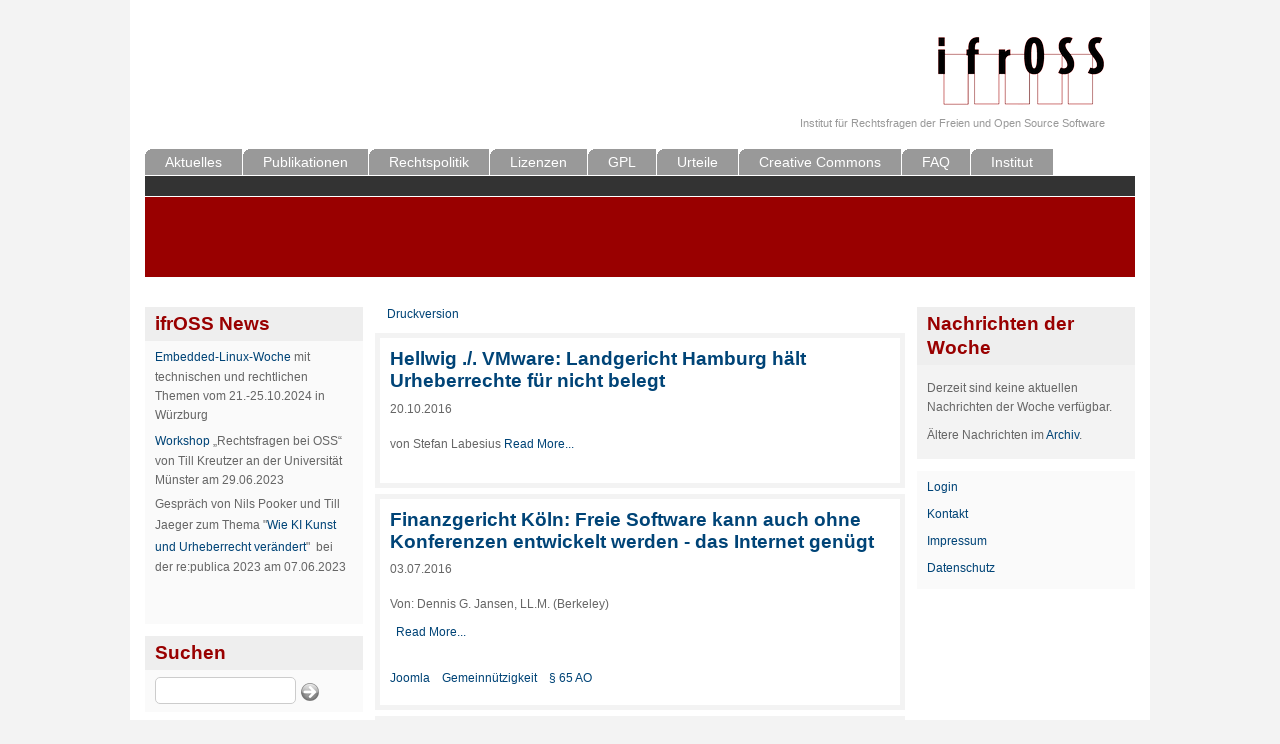

--- FILE ---
content_type: text/html; charset=utf-8
request_url: https://ifross.org/?q=frontpage&page=3
body_size: 6475
content:
<!DOCTYPE html PUBLIC "-//W3C//DTD XHTML 1.0 Strict//EN"
  "http://www.w3.org/TR/xhtml1/DTD/xhtml1-strict.dtd">
<html xmlns="http://www.w3.org/1999/xhtml" xml:lang="de" lang="de" dir="ltr">

<head>
  <meta http-equiv="Content-Type" content="text/html; charset=utf-8" />
<meta name="Generator" content="Drupal 7 (http://drupal.org)" />
<link rel="alternate" type="application/rss+xml" title="Newsfeed der Startseite" href="https://ifross.org/?q=rss.xml" />
<link rel="shortcut icon" href="https://ifross.org/sites/default/files/fourseasons_favicon.ico" type="image/vnd.microsoft.icon" />
  <title>ifrOSS | Institut für Rechtsfragen der Freien und Open Source Software</title>
  <link type="text/css" rel="stylesheet" href="https://ifross.org/sites/default/files/css/css_xE-rWrJf-fncB6ztZfd2huxqgxu4WO-qwma6Xer30m4.css" media="all" />
<link type="text/css" rel="stylesheet" href="https://ifross.org/sites/default/files/css/css_8GlB6V_4zPRpso3MJD59SgSfCtINgn4VUsKUj1HQNR0.css" media="all" />
<link type="text/css" rel="stylesheet" href="https://ifross.org/sites/default/files/css/css_1jVLynh5z0fPy3VxepyyCSPAt4vdypy7IKCS6keIl0g.css" media="all" />
<link type="text/css" rel="stylesheet" href="https://ifross.org/sites/default/files/css/css_BQLkwT3NDr5C0y6gjX7ThY4uru1r3iwvpbGGgTize0Y.css" media="all" />
  <script type="text/javascript" src="https://ifross.org/sites/default/files/js/js_VecHkdFFzHmI10lNWW0NMmhQ47_3u8gBu9iBjil2vAY.js"></script>
<script type="text/javascript" src="https://ifross.org/sites/default/files/js/js_1kmqaL-ZHNpUzE1MbRYi4nlI_AXpH1XP9HPtnQDYngw.js"></script>
<script type="text/javascript" src="https://ifross.org/sites/default/files/js/js_R9UbiVw2xuTUI0GZoaqMDOdX0lrZtgX-ono8RVOUEVc.js"></script>
<script type="text/javascript" src="https://ifross.org/sites/default/files/js/js_XwxEWMkLHk9WZujioQD5OsUG9azMqY7SYfQolUfpfYE.js"></script>
<script type="text/javascript" src="https://ifross.org/sites/default/files/js/js_38FcxMOlOgwdxQJsDK5TzSszoE7YKDazvYGWe8c-S78.js"></script>
<script type="text/javascript">
<!--//--><![CDATA[//><!--
jQuery.extend(Drupal.settings, {"basePath":"\/","pathPrefix":"","setHasJsCookie":0,"ajaxPageState":{"theme":"fourseasons","theme_token":"T1jIkk8nEml1h4j4x4C_-e-EvCRHrW0I1Pez622j0tU","js":{"misc\/jquery.js":1,"misc\/jquery-extend-3.4.0.js":1,"misc\/jquery-html-prefilter-3.5.0-backport.js":1,"misc\/jquery.once.js":1,"misc\/drupal.js":1,"misc\/jquery.cookie.js":1,"misc\/jquery.form.js":1,"misc\/form-single-submit.js":1,"misc\/ajax.js":1,"sites\/all\/modules\/admin_menu\/admin_devel\/admin_devel.js":1,"public:\/\/languages\/de_dSY9Vxl4h9K75qBepnjMR43vUl72gejmFWaHnm0qtKg.js":1,"sites\/all\/modules\/views\/js\/base.js":1,"misc\/progress.js":1,"sites\/all\/modules\/views\/js\/ajax_view.js":1,"sites\/all\/themes\/fourseasons\/scripts\/fourseasons.js":1},"css":{"modules\/system\/system.base.css":1,"modules\/system\/system.menus.css":1,"modules\/system\/system.messages.css":1,"modules\/system\/system.theme.css":1,"modules\/book\/book.css":1,"modules\/comment\/comment.css":1,"modules\/field\/theme\/field.css":1,"modules\/node\/node.css":1,"modules\/search\/search.css":1,"modules\/user\/user.css":1,"sites\/all\/modules\/calendar\/css\/calendar_multiday.css":1,"modules\/forum\/forum.css":1,"sites\/all\/modules\/views\/css\/views.css":1,"sites\/all\/modules\/ckeditor\/css\/ckeditor.css":1,"sites\/all\/modules\/ctools\/css\/ctools.css":1,"modules\/locale\/locale.css":1,"sites\/all\/modules\/print\/print_ui\/css\/print_ui.theme.css":1,"sites\/all\/themes\/fourseasons\/css\/style.css":1}},"views":{"ajax_path":"\/?q=views\/ajax","ajaxViews":{"views_dom_id:ee3ce8f707d4b09788c065213291334c":{"view_name":"frontpage","view_display_id":"page","view_args":"","view_path":"frontpage","view_base_path":"frontpage","view_dom_id":"ee3ce8f707d4b09788c065213291334c","pager_element":0}}},"urlIsAjaxTrusted":{"\/?q=views\/ajax":true,"\/?q=frontpage\u0026page=3":true,"\/?q=frontpage\u0026destination=frontpage%3Fpage%3D3":true},"fourseasons":{"base_color":"333333"}});
//--><!]]>
</script>
</head>
<body class="html front not-logged-in two-sidebars page-frontpage i18n-de">

    <div id="page">

	<div id="header">
		<div id="header-image">
					</div>
	
    	<div id="logo-title">
			              <a href="/" title="Startseite" rel="home" id="logo"><img src="https://ifross.org/sites/default/files/fourseasons_logo.png" alt="Startseite" /></a>
                
            <div id="name-and-slogan">
				          
                                      <div id="site-slogan">Institut für Rechtsfragen der Freien und Open Source Software</div>
                                
			</div> <!-- /name-and-slogan -->
		</div> <!-- /logo-title -->

		        
                
        
        	<div id="primary" class="clearfix"><ul id="main-menu" class="links inline clearfix"><li class="menu-1882 active-trail first active"><a href="/?q=frontpage" title="" class="active-trail active">Aktuelles</a></li>
<li class="menu-855"><a href="/?q=publikationen" title="Publikationen">Publikationen</a></li>
<li class="menu-236"><a href="/?q=rechtspolitik" title="Rechtspolitik">Rechtspolitik</a></li>
<li class="menu-1769"><a href="/?q=lizenz-center" title="Lizenz-Center">Lizenzen</a></li>
<li class="menu-240"><a href="/?q=node/3" title="GNU General Public License (GPL)">GPL</a></li>
<li class="menu-1906"><a href="/?q=urteile" title="Urteile">Urteile</a></li>
<li class="menu-244"><a href="/?q=node/6" title="Open Content und Open Access">Creative Commons</a></li>
<li class="menu-868"><a href="/?q=faq-haeufig-gestellte-fragen" title="FAQ - Häufig gestellte Fragen">FAQ</a></li>
<li class="menu-261 last"><a href="/?q=node/16" title="Institut">Institut</a></li>
</ul></div>
        
    </div> <!-- /header -->
    
    <!-- <div id="navigation" class="menu  "> -->
		
        	<div id="secondary" class="clearfix"></div>
        
    <!-- </div> --><!-- /navigation -->   
<div id="ifross_block"></div>
<div id="breadcrumb"></div>	
<div id="container" class="clearfix">
	
		      		<div id="sidebar-first" class="column sidebar">
		          <div class="region region-sidebar-first">
    <div id="block-block-1" class="block block-block">

    <h2>ifrOSS News</h2>
  
  <div class="content">
    <ul>
<li>
		<a href="https://wwuindico.uni-muenster.de/event/2116/"><span><a href="https://www.linux4embedded.de/">Embedded-Linux-Woche</a> mit technischen und rechtlichen Themen vom 21.-25.10.2024 in Würzburg</span></a></li>
<li>
		<a href="https://wwuindico.uni-muenster.de/event/2116/">Workshop</a> „Rechtsfragen bei OSS“ von Till Kreutzer an der Universität Münster am 29.06.2023</li>
<li>
		Gespräch von Nils Pooker und Till Jaeger zum Thema "<a href="https://re-publica.com/de/session/wie-ki-kunst-und-urheberrecht-veraendert">Wie KI Kunst und Urheberrecht verändert</a>"  bei der re:publica 2023 am 07.06.2023</li>
</ul>
<p>	 </p>
  </div>
</div>
<div id="block-search-form" class="block block-search">

    <h2>Suchen</h2>
  
  <div class="content">
    <form action="/?q=frontpage&amp;page=3"  accept-charset="UTF-8" method="post" id="search-block-form" action="/?q=frontpage&amp;page=3">
<div><div class="container-inline">
    <div class="form-item form-type-textfield form-item-search-block-form">
  <label class="element-invisible" for="edit-search-block-form--2">Suchen </label>
 <input title="Geben Sie die Wörter ein, nach denen Sie suchen möchten." type="text" id="edit-search-block-form--2" name="search_block_form" value="" size="15" maxlength="128" class="form-text" />
</div>
<div class="form-actions form-wrapper" id="edit-actions"><input type="submit" id="edit-submit" name="op" value="Suchen" class="form-submit" /></div><input type="hidden" name="form_build_id" value="form-OlPRzm351stVXjvp1ORHLVaCNmsmtP4Vne_LT4NELbY" />
<input type="hidden" name="form_id" value="search_block_form" />
</div>

</div></form>
  </div>
</div>
<div id="block-user-login" class="block block-user">

    <h2>Anmeldung</h2>
  
  <div class="content">
    <form action="/?q=frontpage&amp;destination=frontpage%3Fpage%3D3"  accept-charset="UTF-8" method="post" id="user-login-form" action="/?q=frontpage&amp;destination=frontpage%3Fpage%3D3">
<div><div class="form-item form-type-textfield form-item-name">
  <label for="edit-name">Benutzername <span class="form-required" title="Dieses Feld wird benötigt.">*</span></label>
 <input type="text" id="edit-name" name="name" value="" size="15" maxlength="60" class="form-text required" />
</div>
<div class="form-item form-type-password form-item-pass">
  <label for="edit-pass">Passwort <span class="form-required" title="Dieses Feld wird benötigt.">*</span></label>
 <input type="password" id="edit-pass" name="pass" size="15" maxlength="128" class="form-text required" />
</div>
<div class="item-list"><ul><li class="first last"><a href="/?q=user/password" title="Ein neues Passwort per E-Mail anfordern.">Neues Passwort anfordern</a></li>
</ul></div><input type="hidden" name="form_build_id" value="form-BfDYVUzWGx2fAL7d-vLKPAubLF-yjiX89llIL2Nzuk8" />
<input type="hidden" name="form_id" value="user_login_block" />
<div class="form-actions form-wrapper" id="edit-actions--2"><input type="submit" id="edit-submit--2" name="op" value="Anmelden" class="form-submit" /></div>
</div></form>
  </div>
</div>
<div id="block-locale-language" class="block block-locale">

    <h2>Sprachen</h2>
  
  <div class="content">
    <ul class="language-switcher-locale-url"><li class="en first"><a href="/?q=en" class="language-link" xml:lang="en">English</a></li>
<li class="de last active"><a href="/" class="language-link active" xml:lang="de">Deutsch</a></li>
</ul>  </div>
</div>
  </div>
      		</div> <!-- /.section, /#sidebar-first -->
    		
    
        <div id="main" class="column">
            <div id="main-squeeze">
                                
                                
                                
                <div id="content">
                                        
                                        
                                        
                                        
                                        
                                        
                      <div class="region region-help">
    <div id="block-system-help" class="block block-system">

    
  <div class="content">
    <span class='print-syslink'><span class="print_html"><a href="https://ifross.org/?q=print/frontpage&amp;page=3" title="Druckoptimierte Version dieser Seite anzeigen." class="print-page" rel="nofollow">Druckversion</a></span></span>
  </div>
</div>
  </div>
                    
                                        
                    <div id="content-content" class="clearfix">
                    <div class="view view-frontpage view-id-frontpage view-display-id-page view-dom-id-ee3ce8f707d4b09788c065213291334c">
        
  
  
      <div class="view-content">
        <div class="views-row views-row-1 views-row-odd views-row-first">
    <div id="node-1637" class="node teaser">


  <h2><a href="/?q=artikel/hellwig-vmware-landgericht-hamburg-h-lt-urheberrechte-f-r-nicht-belegt" title="Hellwig ./. VMware: Landgericht Hamburg hält Urheberrechte für nicht belegt">Hellwig ./. VMware: Landgericht Hamburg hält Urheberrechte für nicht belegt</a></h2>

  <div class="meta">
  
    </div>

  <div class="content">
    <span class="submitted-by">20.10.2016</span><div class="field field-name-body field-type-text-with-summary field-label-hidden"><div class="field-items"><div class="field-item even"><p>von Stefan Labesius <span class="read-more"><a href="/?q=artikel/hellwig-vmware-landgericht-hamburg-h-lt-urheberrechte-f-r-nicht-belegt" title="" rel="nofollow">Read More...</a></span></p></div></div></div>  </div>

  	
</div>
  </div>
  <div class="views-row views-row-2 views-row-even">
    <div id="node-1636" class="node teaser">


  <h2><a href="/?q=artikel/finanzgericht-k-ln-freie-software-kann-auch-ohne-konferenzen-entwickelt-werden-internet-gen-" title="Finanzgericht Köln: Freie Software kann auch ohne Konferenzen entwickelt werden - das Internet genügt">Finanzgericht Köln: Freie Software kann auch ohne Konferenzen entwickelt werden - das Internet genügt</a></h2>

  <div class="meta">
  
    </div>

  <div class="content">
    <span class="submitted-by">03.07.2016</span><div class="field field-name-body field-type-text-with-summary field-label-hidden"><div class="field-items"><div class="field-item even"><p>Von: Dennis G. Jansen, LL.M. (Berkeley)</p>
<p>	  <span class="read-more"><a href="/?q=artikel/finanzgericht-k-ln-freie-software-kann-auch-ohne-konferenzen-entwickelt-werden-internet-gen-" title="" rel="nofollow">Read More...</a></span></p></div></div></div><div class="field field-name-taxonomy-vocabulary-2 field-type-taxonomy-term-reference field-label-hidden"><div class="field-items"><div class="field-item even"><a href="/?q=category/tags/joomla-0">Joomla</a></div><div class="field-item odd"><a href="/?q=category/tags/gemeinn-tzigkeit">Gemeinnützigkeit</a></div><div class="field-item even"><a href="/?q=category/tags/65-ao">§ 65 AO</a></div></div></div>  </div>

  	
</div>
  </div>
  <div class="views-row views-row-3 views-row-odd">
    <div id="node-1635" class="node teaser">


  <h2><a href="/?q=artikel/eu-l-sst-b-rger-ber-code-review-f-r-oss-projekte-abstimmen" title="EU lässt Bürger über Code Review für OSS-Projekte abstimmen">EU lässt Bürger über Code Review für OSS-Projekte abstimmen</a></h2>

  <div class="meta">
  
    </div>

  <div class="content">
    <span class="submitted-by">28.06.2016</span><div class="field field-name-body field-type-text-with-summary field-label-hidden"><div class="field-items"><div class="field-item even"><p>Von: Dennis G. Jansen, LL.M. (Berkeley)</p>
<p>	  <span class="read-more"><a href="/?q=artikel/eu-l-sst-b-rger-ber-code-review-f-r-oss-projekte-abstimmen" title="" rel="nofollow">Read More...</a></span></p></div></div></div><div class="field field-name-taxonomy-vocabulary-2 field-type-taxonomy-term-reference field-label-hidden"><div class="field-items"><div class="field-item even"><a href="/?q=category/tags/sicherheit">Sicherheit</a></div></div></div>  </div>

  	
</div>
  </div>
  <div class="views-row views-row-4 views-row-even">
    <div id="node-1634" class="node teaser">


  <h2><a href="/?q=artikel/joomla-verein-klagt-anerkennung-seiner-gemeinn-tzigkeit" title="Joomla!-Verein klagt auf Anerkennung seiner Gemeinnützigkeit">Joomla!-Verein klagt auf Anerkennung seiner Gemeinnützigkeit</a></h2>

  <div class="meta">
  
    </div>

  <div class="content">
    <span class="submitted-by">10.06.2016</span><div class="field field-name-body field-type-text-with-summary field-label-hidden"><div class="field-items"><div class="field-item even"><p>Von: Dennis G. Jansen, LL.M. (Berkeley)</p>
<p>	  <span class="read-more"><a href="/?q=artikel/joomla-verein-klagt-anerkennung-seiner-gemeinn-tzigkeit" title="" rel="nofollow">Read More...</a></span></p></div></div></div><div class="field field-name-taxonomy-vocabulary-2 field-type-taxonomy-term-reference field-label-hidden"><div class="field-items"><div class="field-item even"><a href="/?q=category/tags/gemeinn-tzigkeit-joomla">Gemeinnützigkeit Joomla</a></div></div></div>  </div>

  	
</div>
  </div>
  <div class="views-row views-row-5 views-row-odd">
    <div id="node-1633" class="node teaser">


  <h2><a href="/?q=artikel/landgericht-bochum-best-tigt-schadensersatz-bei-gpl-versto" title=" Landgericht Bochum bestätigt Schadensersatz bei GPL-Verstoß"> Landgericht Bochum bestätigt Schadensersatz bei GPL-Verstoß</a></h2>

  <div class="meta">
  
    </div>

  <div class="content">
    <span class="submitted-by">31.05.2016</span><div class="field field-name-body field-type-text-with-summary field-label-hidden"><div class="field-items"><div class="field-item even"><p>von Stefan Labesius</p>
<p>Mit seinem Urteil vom 3. März 2016 (<a href="http://www.justiz.nrw.de/nrwe/lgs/bochum/lg_bochum/j2016/I_8_O_294_15_Urteil_20160303.html">I-8 O 294/15</a>) hat das Landgericht Bochum klargestellt, dass bei Verstößen gegen die Lizenzpflichten der <a href="http://www.gnu.org/licenses/old-licenses/gpl-2.0.en.html">GPLv2</a> dem Rechtsinhaber auch ein Schadensersatzanspruch zusteht und er damit vom Verletzer entsprechende Auskünfte über den Umfang des lizenzwidrigen Softwarenutzung verlangen kann. <span class="read-more"><a href="/?q=artikel/landgericht-bochum-best-tigt-schadensersatz-bei-gpl-versto" title="" rel="nofollow">Read More...</a></span></p>
</div></div></div><div class="field field-name-taxonomy-vocabulary-2 field-type-taxonomy-term-reference field-label-hidden"><div class="field-items"><div class="field-item even"><a href="/?q=taxonomy/term/14">GPL</a></div><div class="field-item odd"><a href="/?q=category/tags/dual-licensing">Dual Licensing</a></div><div class="field-item even"><a href="/?q=category/tags/schadensersatz">Schadensersatz</a></div></div></div>  </div>

  	
</div>
  </div>
  <div class="views-row views-row-6 views-row-even">
    <div id="node-1632" class="node teaser">


  <h2><a href="/?q=artikel/oracle-v-google-iv-nutzung-java-api-fair-use" title="Oracle v. Google IV - Nutzung der Java-API ist Fair Use">Oracle v. Google IV - Nutzung der Java-API ist Fair Use</a></h2>

  <div class="meta">
  
    </div>

  <div class="content">
    <span class="submitted-by">29.05.2016</span><div class="field field-name-body field-type-text-with-summary field-label-hidden"><div class="field-items"><div class="field-item even"><p>Von: Dennis G. Jansen, LL.M. (Berkeley)</p>
<p>	  <span class="read-more"><a href="/?q=artikel/oracle-v-google-iv-nutzung-java-api-fair-use" title="" rel="nofollow">Read More...</a></span></p></div></div></div><div class="field field-name-taxonomy-vocabulary-2 field-type-taxonomy-term-reference field-label-hidden"><div class="field-items"><div class="field-item even"><a href="/?q=category/tags/google">Google</a></div><div class="field-item odd"><a href="/?q=category/tags/java">Java</a></div><div class="field-item even"><a href="/?q=category/tags/oracle">Oracle</a></div><div class="field-item odd"><a href="/?q=category/tags/android">Android</a></div><div class="field-item even"><a href="/?q=category/tags/api">API</a></div><div class="field-item odd"><a href="/?q=category/tags/fair-use">Fair Use</a></div></div></div>  </div>

  	
</div>
  </div>
  <div class="views-row views-row-7 views-row-odd">
    <div id="node-1628" class="node teaser">


  <h2><a href="/?q=artikel/recht-lebenslange-updates" title="Ein Recht auf (lebenslange) Updates?">Ein Recht auf (lebenslange) Updates?</a></h2>

  <div class="meta">
  
    </div>

  <div class="content">
    <span class="submitted-by">15.05.2016</span><div class="field field-name-body field-type-text-with-summary field-label-hidden"><div class="field-items"><div class="field-item even"><p>Autor: Sylvia F. Jakob</p>
<p>	<strong>Android-Smartphonehersteller weltweit im Kreuzfeuer des Verbraucherschutzes aufgrund undurchsichtiger Update-Politik </strong> <span class="read-more"><a href="/?q=artikel/recht-lebenslange-updates" title="" rel="nofollow">Read More...</a></span></p></div></div></div><div class="field field-name-taxonomy-vocabulary-2 field-type-taxonomy-term-reference field-label-hidden"><div class="field-items"><div class="field-item even"><a href="/?q=category/tags/google">Google</a></div><div class="field-item odd"><a href="/?q=category/tags/open-source-software">Open Source Software</a></div><div class="field-item even"><a href="/?q=category/tags/android">Android</a></div><div class="field-item odd"><a href="/?q=category/tags/oss">OSS</a></div><div class="field-item even"><a href="/?q=category/tags/sicherheitsl-cken">Sicherheitslücken</a></div><div class="field-item odd"><a href="/?q=category/tags/stagefright">Stagefright</a></div><div class="field-item even"><a href="/?q=category/tags/security-updates">Security Updates</a></div></div></div>  </div>

  	
</div>
  </div>
  <div class="views-row views-row-8 views-row-even">
    <div id="node-1627" class="node teaser">


  <h2><a href="/?q=artikel/jaegermetzger-4-auflage-erschienen" title="Jaeger/Metzger - 4. Auflage erschienen">Jaeger/Metzger - 4. Auflage erschienen</a></h2>

  <div class="meta">
  
    </div>

  <div class="content">
    <span class="submitted-by">04.04.2016</span><div class="field field-name-body field-type-text-with-summary field-label-hidden"><div class="field-items"><div class="field-item even"><p>Die nunmehr 4. Auflage des Fachbuchs mit dem Titel "<a href="http://www.beck-shop.de/Jaeger-Metzger-Open-Source-Software/productview.aspx?product=14503508">Open Source Software - Rechtliche Rahmenbedingungen der Freien Software</a>" ist im Verlag  C.H. Beck erschienen. Die beiden Autoren Till Jaeger und Axel Metzger, Mitbegründer des ifrOSS, haben das Werk vollständig überarbeitet und aktualisiert. <span class="read-more"><a href="/?q=artikel/jaegermetzger-4-auflage-erschienen" title="" rel="nofollow">Read More...</a></span></p></div></div></div><div class="field field-name-taxonomy-vocabulary-2 field-type-taxonomy-term-reference field-label-hidden"><div class="field-items"><div class="field-item even"><a href="/?q=category/tags/metzger">Metzger</a></div><div class="field-item odd"><a href="/?q=category/tags/jaeger">Jaeger</a></div><div class="field-item even"><a href="/?q=category/tags/rechtsfragen">Rechtsfragen</a></div><div class="field-item odd"><a href="/?q=category/tags/beck">Beck</a></div></div></div>  </div>

  	
</div>
  </div>
  <div class="views-row views-row-9 views-row-odd">
    <div id="node-1626" class="node teaser">


  <h2><a href="/?q=artikel/lizenzhinweisgenerator-f-r-cc-lizenzen" title="Der Lizenzhinweisgenerator für CC-Lizenzen">Der Lizenzhinweisgenerator für CC-Lizenzen</a></h2>

  <div class="meta">
  
    </div>

  <div class="content">
    <span class="submitted-by">22.03.2016</span><div class="field field-name-body field-type-text-with-summary field-label-hidden"><div class="field-items"><div class="field-item even"><p>Von: Dr. Till Jaeger</p>
<p>	Der Wikimedia e.V. hat zu seinem 15 Geburtstag den <a href="https://lizenzhinweisgenerator.de/">Lizenzhinweisgenerator</a> gelauncht, mit dem Nachnutzer einfacher die erforderlichen Lizenzhinweise generieren können. <span class="read-more"><a href="/?q=artikel/lizenzhinweisgenerator-f-r-cc-lizenzen" title="" rel="nofollow">Read More...</a></span></p></div></div></div><div class="field field-name-taxonomy-vocabulary-2 field-type-taxonomy-term-reference field-label-hidden"><div class="field-items"><div class="field-item even"><a href="/?q=category/tags/creative-commons-license">Creative Commons License</a></div><div class="field-item odd"><a href="/?q=category/tags/lizenzhinweisgenerator">Lizenzhinweisgenerator</a></div></div></div>  </div>

  	
</div>
  </div>
  <div class="views-row views-row-10 views-row-even views-row-last">
    <div id="node-1625" class="node teaser">


  <h2><a href="/?q=artikel/license-incompatibility-and-linux-kernel-modules-reloaded" title="License incompatibility and Linux Kernel modules – reloaded">License incompatibility and Linux Kernel modules – reloaded</a></h2>

  <div class="meta">
  
    </div>

  <div class="content">
    <span class="submitted-by">05.03.2016</span><div class="field field-name-body field-type-text-with-summary field-label-hidden"><div class="field-items"><div class="field-item even"><p>by <a href="mailto:florian.idelberger@ifross.org">Florian Idelberger</a> <span class="read-more"><a href="/?q=artikel/license-incompatibility-and-linux-kernel-modules-reloaded" title="" rel="nofollow">Read More...</a></span></p></div></div></div>  </div>

  	
</div>
  </div>
    </div>
  
      <h2 class="element-invisible">Seiten</h2><div class="item-list"><ul class="pager"><li class="pager-first first"><a title="erste Seite" href="/?q=frontpage">« erste Seite</a></li>
<li class="pager-previous"><a title="vorherige Seite" href="/?q=frontpage&amp;page=2">‹ vorherige Seite</a></li>
<li class="pager-item"><a title="Gehe zu Seite 1" href="/?q=frontpage">1</a></li>
<li class="pager-item"><a title="Gehe zu Seite 2" href="/?q=frontpage&amp;page=1">2</a></li>
<li class="pager-item"><a title="Gehe zu Seite 3" href="/?q=frontpage&amp;page=2">3</a></li>
<li class="pager-current">4</li>
<li class="pager-item"><a title="Gehe zu Seite 5" href="/?q=frontpage&amp;page=4">5</a></li>
<li class="pager-item"><a title="Gehe zu Seite 6" href="/?q=frontpage&amp;page=5">6</a></li>
<li class="pager-item"><a title="Gehe zu Seite 7" href="/?q=frontpage&amp;page=6">7</a></li>
<li class="pager-item"><a title="Gehe zu Seite 8" href="/?q=frontpage&amp;page=7">8</a></li>
<li class="pager-item"><a title="Gehe zu Seite 9" href="/?q=frontpage&amp;page=8">9</a></li>
<li class="pager-ellipsis">…</li>
<li class="pager-next"><a title="nächste Seite" href="/?q=frontpage&amp;page=4">nächste Seite ›</a></li>
<li class="pager-last last"><a title="letzte Seite" href="/?q=frontpage&amp;page=61">letzte Seite »</a></li>
</ul></div>  
  
  
  
  
</div>                    </div>
    
                    <a href="https://ifross.org/?q=rss.xml" class="feed-icon" title="Subscribe to Newsfeed der Startseite"><img src="https://ifross.org/misc/feed.png" width="16" height="16" alt="Subscribe to Newsfeed der Startseite" /></a>		    
                </div> <!-- /content -->      
            </div><!-- /main-squeeze -->
        </div> <!-- /main -->

		        	<div id="sidebar-second" class="column sidebar">  <div class="region region-sidebar-second">
    <div id="block-views-nachrichten-block-1" class="block block-views">

    <h2>Nachrichten der Woche</h2>
  
  <div class="content">
    <div class="view view-nachrichten view-id-nachrichten view-display-id-block_1 view-dom-id-ef3038e28744ae6e1580762fb7e1ae9a">
        
  
  
      <div class="view-empty">
      <p>Derzeit sind keine aktuellen Nachrichten der Woche verfügbar.</p>
    </div>
  
  
  
  
      <div class="view-footer">
      <p>Ältere Nachrichten im <a href="/archive">Archiv</a>.</p>
    </div>
  
  
</div>  </div>
</div>
<div id="block-menu-secondary-menu" class="block block-menu">

    
  <div class="content">
    <ul class="menu"><li class="first leaf"><a href="/?q=user/login" title="Einloggen, um Seiten zu kommentieren">Login</a></li>
<li class="leaf"><a href="/?q=contact" title="">Kontakt</a></li>
<li class="leaf"><a href="/?q=impressum-und-postanschrift" title="">Impressum</a></li>
<li class="last leaf"><a href="/?q=datenschutzerkl-rung" title="Datenschutzerklärung">Datenschutz</a></li>
</ul>  </div>
</div>
  </div>
</div> <!-- /sidebar-right -->
        
    </div> <!-- /container -->

    <div id="footer-wrapper">
      <div id="footer">
      	      </div> <!-- /footer -->
    </div> <!-- /footer-wrapper -->
</div> <!-- /page -->
  
  </body>
</html>